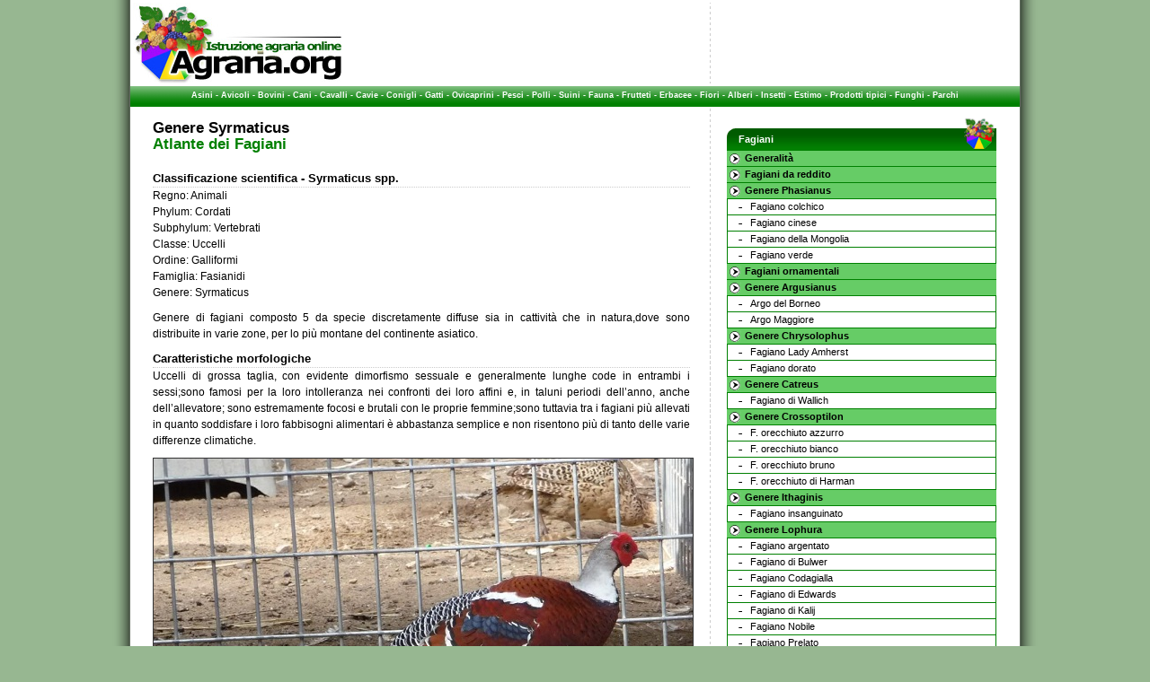

--- FILE ---
content_type: text/html
request_url: https://www.agraria.org/avicoli/syrmaticus.htm
body_size: 5796
content:
<!DOCTYPE HTML PUBLIC "-//W3C//DTD HTML 4.01 Transitional//EN" "http://www.w3.org/TR/html4/loose.dtd">
<html lang="it" dir="ltr">
	<head>
        <title>Atlante dei Fagiani: genere Syrmaticus</title>
        <meta http-equiv="Content-Type" content="text/html; charset=ISO-8859-1">
        <meta name="author" content="www.agraria.org">
        <meta name="copyright" content="(c)2007 agraria.org">
        <meta name="keywords" content="Atlante dei Fagiani, genere Syrmaticus, fagiani">
        <meta name="description" content="Atlante dei Fagiani: Classificazione, origine e caratteristiche dei fagiani del genere Syrmaticus">
        <meta name="distribution" content="public">
        <meta name="robots" content="all">
	<link rel="StyleSheet" media="all" href="https://www.agraria.org/system/stile.css" type="text/css">
	<link rel="shortcut icon" href="https://www.agraria.org/favicon.ico">
	<script src="/system/js/AC_RunActiveContent.js" type="text/javascript"></script>
	</head>
<body>
<script src="https://track.eadv.it/agraria.org.php"></script>
<div id="contenitore">
<div id="sfondo">
	<div id="intestazione">
		<div id="int_logo"><a href="/" title="Homepage - Agraria.org"><img src="/immagini/logo_top3.jpg" alt="Agraria.org - Istruzione agraria online" width="235" height="90" border="0"></a></div>
		<div id="int_sponsor">
		


		</div>
	</div>
	<div id="intesta_link"><a href="/zootecnia/asino.htm" title="Atlante delle principali razze di Asini" >Asini</a> - <a href="/avicoli.htm" title="Atlante delle principali razze di Avicoli" >Avicoli</a> - <a href="/zootecnia.htm" title="Atlante delle principali razze di Bovini" >Bovini</a> - <a href="/cani.htm" title="Atlante delle principali razze di Cani" >Cani</a> - <a href="/equini.htm" title="Atlante delle principali razze di Cavalli" >Cavalli</a> - <a href="/cavie.htm" title="Atlante delle principali razze di Cavie" >Cavie</a> - <a href="/conigli.htm" title="Atlante delle principali razze di Conigli" >Conigli</a> - <a href="/gatti.htm" title="Atlante delle principali razze di Gatti" >Gatti</a> - <a href="/ovini.htm" title="Atlante delle principali razze di Ovini" >Ovicaprini</a> - <a href="/pesci.htm" title="Atlante delle principali specie acquatiche allevate" >Pesci</a> - <a href="/polli.htm" title="Atlante delle principali razze di Polli" >Polli</a> - <a href="/suini.htm" title="Atlante delle principali razze di Suini" >Suini</a> - <a href="/faunaselvatica.htm" title="Atlante delle principali razze di Fauna selvatica" >Fauna</a> - <a href="/coltivazioniarboree.htm" title="Atlante Coltivazioni arboree" >Frutteti</a> - <a href="/coltivazionierbacee.htm" title="Atlante Coltivazioni erbacee" >Erbacee</a> - <a href="/piantedavaso.htm" title="Atlante piante da vaso, Fiori" >Fiori</a> - <a href="/coltivazioniforestali.htm" title="Atlante Coltivazioni forestali, alberi" >Alberi</a> - <a href="/entomologia-agraria.htm" title="Atlante di Entomologia Agraria, insetti" >Insetti</a> - <a href="/estimo.htm" title="Estimo ed Economia agraria" >Estimo</a> - <a href="/prodottitipici.htm" title="Atlante dei Prodotti tipici italiani" >Prodotti tipici</a> - <a href="/funghi.htm" title="Atlante del Regno dei Funghi" >Funghi</a> - <a href="/parchi.htm" title="Atlante dei Parchi e delle aree protette in Italia" >Parchi</a></div>
		<div class="pagina_centro">
		  <h1>Genere Syrmaticus<br>
	      <span class="testo_verde">Atlante dei Fagiani</span></h1>
		  <h2>Classificazione scientifica - Syrmaticus spp. </h2>
		  <p>		    Regno: Animali<br />
		    Phylum: Cordati<br />
		    Subphylum: Vertebrati<br />
		    Classe: Uccelli<br />
		    Ordine: Galliformi<br />
		    Famiglia: Fasianidi<br />
		    Genere: Syrmaticus		  </p>
		  <p>Genere di fagiani composto 5 da  specie discretamente diffuse sia in cattivit&agrave; che in natura,dove sono distribuite in varie zone, per lo pi&ugrave; montane del continente asiatico.</p>
		  <h2>            Caratteristiche morfologiche </h2>
		  <p>Uccelli di grossa taglia, con evidente dimorfismo sessuale e generalmente lunghe code in entrambi i sessi;sono famosi per la loro intolleranza nei confronti dei loro affini e, in taluni periodi dell&rsquo;anno, anche dell&rsquo;allevatore; sono estremamente focosi e brutali con le proprie femmine;sono tuttavia tra i fagiani pi&ugrave; allevati in quanto soddisfare i loro fabbisogni alimentari &egrave; abbastanza semplice e non risentono pi&ugrave; di tanto delle varie differenze climatiche.</p>
		  <p align="center"><img src="fagiano-elliot.jpg" alt="Fagiano di Elliot Syrmaticus ellioti " width="600" height="400">
		  Fagiano di Elliot maschio (foto <a href="http://www.backyardchickens.com" target="_blank">http://www.backyardchickens.com</a>)</p>
		  <p align="center"><br />
	        <img src="fagiano-mikado.jpg" alt="Fagiano mikado Syrmaticus mikado" width="600" height="373">
			Fagiano mikado <em>Syrmaticus mikado</em> (foto <a href="http://www.birdingintaiwan.org" target="_blank">http://www.birdingintaiwan.org</a>)<br />
		  </p>
		  <div class="stampa"><a href="/avicoli/syrmaticus.htm?q=001" title="Versione di stampa della pagina" rel="nofollow" target="_blank">Versione di stampa</a></div>
	  </div>
    <div class="colonna">
		  			  <div class="col_sx_sponsor">
      <p align="center" style="margin:0px; margin-top:10px;">



</p>
			  </div>
			  <div class="col_sx_menu">

				<div class="menu_verde">Fagiani</div>
			  <div class="primo_menu_verde"><a href="/avicoli/fagiani.htm" title="Classificazione e caratteristice generali dei Fagiani">Generalit&agrave;</a></div>
			  <div class="primo_menu_verde">Fagiani da reddito</div>
			  <div class="primo_menu_verde"><a href="/avicoli/phasianus.htm" title="Genere Phasianus">Genere Phasianus</a></div>
			    <ul>
				<li><a href="/avicoli/colchico.htm" title="Fagiano colchico Phasianus colchicus colchicus">Fagiano colchico</a></li>
				<li><a href="/avicoli/cinese.htm" title="Fagiano cinese Phasianus colchicus torquatos">Fagiano cinese</a></li>
				<li><a href="/avicoli/mongolia.htm" title="Fagiano della Mongolia Phasianus colchicus mongolicus">Fagiano della Mongolia</a></li>
				<li><a href="/avicoli/verde.htm" title="Fagiano verde Phasianus versicolor mongolicus">Fagiano verde</a></li>
			  </ul>
			  <div class="primo_menu_verde">Fagiani ornamentali</div>
			  <div class="primo_menu_verde"><a href="/avicoli/argusianus.htm" title="Genere Chrysolophus">Genere Argusianus</a></div>
			  			  <ul>
				<li><a href="/avicoli/argusianusgrayi.htm" title="Argo del Borneo Argusianus grayi">Argo del Borneo</a></li>
				<li><a href="/avicoli/argusianusargus.htm" title="Argo Maggiore Argusianus argus">Argo Maggiore</a></li>
			  </ul>
			  <div class="primo_menu_verde"><a href="/avicoli/chrysolophus.htm" title="Genere Chrysolophus">Genere Chrysolophus</a></div>
			  			  <ul>
				<li><a href="/avicoli/fagiano-di-lady-amherst.htm" title="Fagiano di Lady Amherst Chrysolophus amherstiae">Fagiano Lady Amherst</a></li>
				<li><a href="/avicoli/fagiano-dorato.htm" title="Fagiano dorato Chrysolophus pictus">Fagiano dorato</a></li>
			 			   </ul>
			  <div class="primo_menu_verde"><a href="/avicoli/catreus.htm" title="Genere Catreus">Genere Catreus</a></div>
			  			  <ul>
				<li><a href="/avicoli/catreus-wallich.htm" title="Fagiano di Wallich Catreus wallichi">Fagiano di Wallich</a></li>
			  </ul>
			  <div class="primo_menu_verde"><a href="/avicoli/crossoptilon.htm" title="Genere Crossoptilon">Genere Crossoptilon</a></div>
			  			  <ul>
				<li><a href="/avicoli/fagiano-orecchiuto-azzurro.htm" title="Fagiano orecchiuto azzurro Crossoptilon auritum">F. orecchiuto azzurro</a></li>
				<li><a href="/avicoli/fagiano-orecchiuto-bianco.htm" title="Fagiano orecchiuto bianco Crossoptilon crossoptilon">F. orecchiuto bianco</a></li>
				<li><a href="/avicoli/fagiano-orecchiuto-bruno.htm" title="Fagiano orecchiuto bruno Crossoptilon mantchuricum">F. orecchiuto bruno</a></li>
				<li><a href="/avicoli/fagiano-orecchiuto-harman.htm" title="Fagiano orecchiuto di Harman Crossoptilon harmani">F. orecchiuto di Harman</a></li>
			  </ul>
			   <div class="primo_menu_verde"><a href="/avicoli/ithaginis.htm" title="Genere Ithaginis">Genere Ithaginis</a></div>
			  			  <ul>
				<li><a href="/avicoli/ithaginis-insanguinato.htm" title="Fagiano insanguinato Ithaginis cruentus cruentus">Fagiano insanguinato</a></li>
			  </ul>
			  <div class="primo_menu_verde"><a href="/avicoli/lophura.htm" title="Genere Lophura">Genere Lophura</a></div>
			  			  <ul>
				<li><a href="/avicoli/fagiano-argentato.htm" title="Fagiano argentato Lophura nycthemera">Fagiano argentato</a></li>
				<li><a href="/avicoli/fagiano-bulwer.htm" title="Fagiano di Bulwer Lophura bulweri">Fagiano di Bulwer</a></li>
				<li><a href="/avicoli/fagiano-codagialla.htm" title="Fagiano Codagialla Lophura erythrophthalma">Fagiano Codagialla</a></li>
				<li><a href="/avicoli/fagiano-edwards.htm" title="Fagiano di Edwards Lophura edwardsi">Fagiano di Edwards</a></li>
				<li><a href="/avicoli/fagiano-kalij.htm" title="Fagiano di Kalij Lophura leucomelana">Fagiano di Kalij</a></li>
				<li><a href="/avicoli/fagiano-nobile.htm" title="Fagiano Nobile Lophura ignita nobilis">Fagiano Nobile</a></li>
				<li><a href="/avicoli/fagiano-prelato.htm" title="Fagiano Prelato Lophura diardi">Fagiano Prelato</a></li>
				<li><a href="/avicoli/fagiano-salvadori.htm" title="Fagiano di Salvadori Lophura inornata">Fagiano di Salvadori</a></li>
				<li><a href="/avicoli/fagiano-swinhoe.htm" title="Fagiano di Swinhoe Lophura swinhoii">Fagiano di Swinhoe</a></li>
			     </ul>
			  <div class="primo_menu_verde"><a href="/avicoli/pucrasia.htm" title="Genere Pucrasia">Genere Pucrasia</a></div>
			  			  <ul>
				<li><a href="/avicoli/pucrasia-himalaya.htm" title="Pucrasia dell'Himalaya Pucrasia macrolopha macrolopha">Pucrasia Himalaya</a></li>
			 </ul>
			  <div class="primo_menu_verde"><a href="/avicoli/rheinardia.htm" title="Genere Rheinardia">Genere Rheinardia</a></div>
			  			  <ul>
				<li><a href="/avicoli/rheinardia-ocellata.htm" title="Argo Crestato Rheinardia ocellata">Argo Crestato</a></li>
			  </ul>
			  <div class="primo_menu_verde"><a href="/avicoli/syrmaticus.htm" title="Genere Syrmaticus">Genere Syrmaticus</a></div>
			  			  <ul>
				<li><a href="/avicoli/fagiano-elliot.htm" title="Fagiano di Elliot Syrmaticus ellioti">Fagiano di Elliot</a></li>
				<li><a href="/avicoli/fagiano-hume.htm" title="Fagiano di Hume Syrmaticus humiae">Fagiano di Hume</a></li>
				<li><a href="/avicoli/fagiano-mikado.htm" title="Fagiano Mikado Syrmaticus mikado">Fagiano Mikado</a></li>
				<li><a href="/avicoli/fagiano-ramato.htm" title="Fagiano Ramato Syrmaticus soemmerringii">Fagiano Ramato</a></li>
				<li><a href="/avicoli/fagiano-venerato.htm" title="Fagiano venerato o di Reeves Syrmaticus reevesii">Fagiano Venerato</a></li>
			  </ul>
			   <div class="primo_menu_verde"><a href="/avicoli/tragopan.htm" title="Genere Tragopan">Genere Tragopan</a></div>
			  			  <ul>
				<li><a href="/avicoli/tragopano-blythi.htm" title="Tragopano di Blythi Tragopan blythi">Tragopano di Blythi</a></li>
				<li><a href="/avicoli/tragopano-cabot.htm" title="Tragopano di Cabot Tragopan caboti">Tragopano di Cabot</a></li>
				<li><a href="/avicoli/tragopano-occidentale.htm" title="Tragopano Occidentale Tragopan melanocephalus">Tragopano Occidentale</a></li>
				<li><a href="/avicoli/tragopansatiro.htm" title="Tragopano Satiro Tragopan satyra">Tragopano Satiro</a></li>
				<li><a href="/avicoli/tragopantemminck.htm" title="Tragopano di Temminck Tragopan temminckii">Tragopano Temminck</a></li>
				</ul>
			   <div class="primo_menu_verde"><a href="/avicoli/polyplectron.htm" title="Genere Polyplectron">Genere Polyplectron</a></div>
			  			  <ul>
				<li><a href="/avicoli/speroniere-borneo.htm" title="Speroniere del Borneo Polyplectron schleiermacheri">Speroniere del Borneo</a></li>
				<li><a href="/avicoli/speroniere-calcuro-sumatra.htm" title="Speroniere Calcuro di Sumatra Polyplectron chalcurum">Speroniere Calcuro</a></li>
				<li><a href="/avicoli/speroniere-chinquis.htm" title="Speroniere Chinquis Polyplectron bicalcaratum">Speroniere Chinquis</a></li>
				<li><a href="/avicoli/speroniere-germain.htm" title="Speroniere di Germain Polyplectron germaini">Speroniere di Germain</a></li>
				<li><a href="/avicoli/speroniere-hainan.htm" title="Speroniere di Hainan Polyplectron katsumatae">Speroniere di Hainan</a></li>
				<li><a href="/avicoli/speroniere-malese.htm" title="Speroniere Malese Polyplectron malacense">Speroniere Malese</a></li>
				<li><a href="/avicoli/speroniere-montano.htm" title="Speroniere Montano Polyplectron inopinatum">Speroniere Montano</a></li>
				<li><a href="/avicoli/speroniere-palawan.htm" title="Speroniere di Palawan Polyplectron napoleonis">Speroniere Palawan</a></li>
				 </ul>
			   <div class="primo_menu_verde"><a href="/avicoli/lophophorus.htm" title="Genere Lophophorus">Genere Lophophorus</a></div>
			  			  <ul>
				<li><a href="/avicoli/fagiano-huys.htm" title="Lofoforo di l'Huys Lophophorus lhuysii">Lofoforo di l'Huys</a></li>
				<li><a href="/avicoli/lofoforo-splendido.htm" title="Lofoforo Splendido di Elliot Lophophorus impeyanus">Lofoforo Splendido</a></li>
				<li><a href="/avicoli/lofoforo-sclater.htm" title="Lofoforo di Sclater Lophophorus sclateri">Lofoforo di Sclater</a></li>
			  </ul>
			  <div class="menu_verde_fine"><a href="/avicoli.htm" title="Torna all'indice Avicoli">Torna all'indice</a></div>        <div class="menu_verde">Cerca in Agraria.org</div>
        <!-- SiteSearch Google -->
        <form method="get" action="/cerca.php" target="_top">
        <table align="center" border="0" style="width: 300px; margin:0px; padding:0px; clear:both; border:1px solid green;">
        <tr>
        <td nowrap="nowrap">
        <div style="float:left; text-align:center; height:23px; width:292px; overflow:hidden; margin:0px; padding:0px; clear:both;">
        <label for="sbi" style="display: none">Inserisci i termini di ricerca</label>
        <input type="text" name="q" size="16" maxlength="255" value="" id="sbi" style="float:left; height:16px; width:200px;"></input>
        <label for="sbb" style="display: none">Invia modulo di ricerca</label>
        <input type="image" name="sa" value="Cerca" id="sbb" src="/immagini/cerca.gif" style="float:right; margin-right:2px;"></input>
        </div>
        </td></tr>
        </table>
        </form>
        <!-- SiteSearch Google -->
        
        <div class="bandierine"><a href="/" title=""><img src="/immagini/ita.gif" alt="Versione italiana" width="15" height="10" border="0" /></a>&nbsp;<a href="http://eng.agraria.org/" title=""><img src="/immagini/eng.gif" alt="English version" width="15" height="10" border="0" /></a>&nbsp;<a href="http://esp.agraria.org/" title=""><img src="/immagini/esp.gif" alt="Versión española" width="15" height="10" border="0" /></a></div>
				<div class="menu_verde">Network Agraria.org</div>
			  <ul>
			  <li><a href="http://www.rivistadiagraria.org/" title="Rivista di Agraria.org" target="_blank">Rivista di Agraria.org</a></li>
			  <li><a href="http://www.forumdiagraria.org/" title="Forum di Agraria.org" target="_blank">Forum di Agraria.org</a></li>
			  <li><a href="http://agriturismo.agraria.org/" title="Guida alle vacanze in agriturismo in Italia" target="_blank">Agriturismo in Italia</a></li>
			  <li><a href="/guide-turistiche.htm" title="Le guide turistiche online consigliate da Agraria.org" target="_blank">Guide turistiche</a></li>
			  <li><a href="http://allevamenti.agraria.org/" title="Cerca allevamenti nel nostro ricco database" target="_blank">Catalogo degli allevatori</a></li>
			  <li><a href="http://associazione.agraria.org/" title="Le iniziative dell'Associazione di Agraria.org" target="_blank">Associazione di Agraria.org</a></li>
			  <li><a href="http://aziende.agraria.org/" title="Trova l'azienda agricola o il prodotto agroalimentare e scopri la filiera corta" target="_blank">Catalogo delle aziende agricole</a></li>
			  <li><a href="http://professioni.agraria.org/" title="Cerca liberi professionisti del settore agrario e forestale" target="_blank">Catalogo dei professionisti</a></li>
			  <li><a href="http://www.rivistadiagraria.org/iscrizione-newsletter/" title="Iscrizione alla newsletter della Rivista di Agraria.org" target="_blank">Abbonamento gratuito alla Rivista online</a></li>
                <li><a href="/Istruzione%20Agraria/informazioni.htm" title="Obiettivi del progetto www.agraria.org">Obiettivi di Agraria.org</a></li>
			    <li><a href="/agraria/collaboratori.htm" title="I collaboratori di www.agraria.org">Collaboratori di Agraria.org</a></li>
			  </ul>
	      <div class="menu_verde">Libri online - <a style="color:#FFFFFF;" href="/libri/shoppingonline.htm" title="Acquista online BIO" target="_blank">Shopping BIO</a></div>
	      <div class="libri">
	      </div>
		  <div class="social">
		  <a href="http://www.facebook.com/Agraria.org" target="_blank" title="La pagina facebook di Agraria.org"><img src="/immagini/facebook.jpg" width="30" height="30" alt="Facebook"></a>
		  <a href="http://twitter.com/AgrariaOrg" target="_blank" title="La pagina Twitter di Agraria.org"><img src="/immagini/twitter.jpg" width="30" height="30" alt="Twitter"></a>
                  <a href="https://instagram.com/agrariaorg/" target="_blank" title="La pagina Instagram di Agraria.org"><img src="/immagini/instagram.png" width="30" height="30" alt="Instagram"></a>
		  <a href="https://www.youtube.com/user/AgrariaOrg" target="_blank" title="Il canale Youtube di Agraria.org"><img src="/immagini/youtube.png" width="30" height="30" alt="Youtube"></a>
		  </div>
		  <!--<div class="col_sx_sponsor">
  		  <div class="menu_verde_sponsor">Offerte online</div>
                </div>-->
                  
		  <div class="box_sponsor_agraria">
        <!--<a href="http://www.salumificiovalrendena.it/" target="_blank" title="Salumificio della Val Rendena" rel="nofollow"><img src="/immagini/banner/salumren_145.jpg" width="145" height="70" alt="Salumificio Rendena"></a>
        <a href="http://www.borotto.com/" target="_blank" title="Incubatrici by Borotto" rel="nofollow"><img src="/immagini/banner/borotto_145.jpg" width="145" height="70" alt="Borotto Incubatrici"></a>-->
      </div>
		  <!--<img src="http://www.agraria.org/immagini/linguetta_cerca2.jpg" alt="Cerca nel sito" width="170" height="20" border="0" title="Cerca in Agraria.org" style="float:left; clear:both;">-->
<!-- SiteSearch Google -->
<!--<form method="get" action="/cerca.php" target="_top">
<table align="center" border="0" style="margin:0px; padding:0px; clear:both;">
<tr>
<td nowrap="nowrap">
<input type="hidden" name="domains" value="www.agraria.org"></input>
<div style="float:left; text-align:center; height:30px; width:168px;; overflow:hidden; margin:0px; padding:0px; clear:both;">
<label for="sbi" style="display: none">Inserisci i termini di ricerca</label>
<input type="text" name="q" size="16" maxlength="255" value="" id="sbi" style="float:left; height:16px; width:115px;"></input>
<label for="sbb" style="display: none">Invia modulo di ricerca</label>
<input type="image" name="sa" value="Cerca" id="sbb" src="/immagini/cerca.gif" style="float:right; margin-right:2px;"></input>
</div>
</td></tr>
<tr>
<td>&nbsp;</td>
<td nowrap="nowrap">
<table>
<tr>
<td>
</td>
<td>
<input type="hidden" name="sitesearch" value="www.agraria.org" checked id="ss1"></input>
<label for="ss1" style="display: none">www.agraria.org</font></label></td>
</tr>
</table>
<input type="hidden" name="client" value="pub-3575564730807054"></input>
<input type="hidden" name="forid" value="1"></input>
<input type="hidden" name="channel" value="7514482462"></input>
<input type="hidden" name="ie" value="ISO-8859-1"></input>
<input type="hidden" name="oe" value="ISO-8859-1"></input>
<input type="hidden" name="safe" value="active"></input>
<input type="hidden" name="cof" value="GALT:#999999;GL:1;DIV:#336699;VLC:2BA94F;AH:center;BGC:FFFFFF;LBGC:FFFFFF;ALC:0000FF;LC:008000;T:000000;GFNT:7F7F7F;GIMP:000000;FORID:11"></input>
<input type="hidden" name="hl" value="it"></input>
</td></tr></table>
</form>-->
<!-- SiteSearch Google -->

      </div>
		</div>
	</div>
  <div class="icone_menu">
  <a href="/zootecnia.htm" title="Atlante di zootecnia"><img src="/immagini/icona_zootecnia.gif" width="90" height="85" alt="Zootecnia"></a>
  <a href="/cani.htm" title="Atlante animali da compagnia"><img src="/immagini/icona_canigatti.gif" width="90" height="85" alt="Cani e gatti"></a>
  <a href="/coltivazionierbacee.htm" title="Atlante di coltivazioni erbacee"><img src="/immagini/icona_erbacee.gif" width="90" height="85" alt="Coltivazioni erbacee"></a>
  <a href="/coltivazioniarboree.htm" title="Atlante degli alberi da frutto"><img src="/immagini/icona_frutteti.gif" width="90" height="85" alt="Fruttiferi"></a>
  <a href="/coltivazioniforestali.htm" title="Atlante delle piante forestali"><img src="/immagini/icona_forestale.gif" width="90" height="85" alt="Coltivazioni forestali"></a>
  <a href="/entomologia-agraria.htm" title="Atlante degli insetti"><img src="/immagini/icona_insetti.gif" width="90" height="85" alt="Insetti"></a>
  <a href="/prodottitipici.htm" title="Atlante dei prodotti tipici"><img src="/immagini/icona_prodottitipici.gif" width="90" height="85" alt="Prodotti tipici"></a>
  <a href="/funghi.htm" title="Atlante dei funghi"><img src="/immagini/icona_funghi.gif" width="90" height="85" alt="Funghi"></a>
  <a href="/parchi.htm" title="Atlante dei parchi in Italia"><img style="margin-right:0px;" src="/immagini/icona_parchi.gif" width="90" height="85" alt="Parchi ed aree protette"></a>  </div>
<div id="fondo_giallo">
		<div id="f_giallo_cx"><a href="http://www.pinzolodolomiti.it/" title="[Link esterno] - Pinzolodolomiti.it" target="_blank">Pinzolodolomiti.it</a> - About-<a href="http://www.about-maremma.com/" title="[Link esterno] - About-Maremma.com" target="_blank">Maremma</a>.com - <a href="http://www.difossombrone.it/" title="[Link esterno] - DiFossombrone.it" target="_blank">DiFossombrone.it</a> - <a href="/partners.htm" title="Siti partner di www.agraria.org">Siti partner</a> - <a href="/pubblicita.htm" title="Pubblicità su www.agraria.org">Pubblicità</a></div>
	</div>
<script type="text/javascript">
var gaJsHost = (("https:" == document.location.protocol) ? "https://ssl." : "http://www.");
document.write(unescape("%3Cscript src='" + gaJsHost + "google-analytics.com/ga.js' type='text/javascript'%3E%3C/script%3E"));
</script>
<script type="text/javascript">
var pageTracker = _gat._getTracker("UA-734808-7");
pageTracker._trackPageview();
</script>
	<div id="piede">Copyright &copy; www.agraria.org - Codice ISSN 1970-2620 - Webmaster: <a href="/estimo%20economia/marco.htm" title="Il webmaster di www.agraria.org">Marco Salvaterra</a> - info@agraria.org - <a href="/privacy.htm" target="_blank">Privacy</a></div>
</div>

</body>
</html>


--- FILE ---
content_type: text/css
request_url: https://www.agraria.org/system/stile.css
body_size: 1738
content:
body {
	font-family: Verdana, Arial, Helvetica, sans-serif;
	font-size: 11px;
	background-color: #97b791;
	margin: 0px;
	background-image: url(/immagini/sfondo3.gif);
	background-repeat: repeat-y;
	background-position: center;
}
a {
	text-decoration: none;
	color: #000000;
}
a:link {
}
a:hover {
	text-decoration: underline;
}
a:visited {
}
a:visited:hover {
	text-decoration: underline;
}
a:active {
}
a:active:hover {
	text-decoration: underline;
}
hr {
	width: 100%;
	clear: both;
}
select {
	width: 210px;
	margin-right: 5px;
	font-family: Verdana, Arial, Helvetica, sans-serif;
}
#contenitore {
	width: 990px;
	margin: 0px auto;
	overflow: hidden;
}
#intestazione {
	height: 90px;
	width: 100%;
	border-top-width: 3px;
	border-bottom-width: 3px;
	border-top-style: solid;
	border-bottom-style: solid;
	border-top-color: #FFFFFF;
	border-bottom-color: #FFFFFF;
}
#int_logo {
	float: left;
	width: 225px;
	margin-left: 3px;
}
#int_sponsor {
	float: right;
	width: 735px;
	text-align: right;
	margin-right: 3px;	/*height: 71px;*/
	/*padding-top: 14px;*/
}
#intesta_giallo {
	width: 100%;
	height: 15px;
}
#giallo_sx {
	float: left;
	width: 15px;
	background-image: url(/immagini/angolo_sup_sx2.gif);
	height: 15px;
}
#giallo_cx {
	float: left;
	width: 960px;
	background-color: #028002;
	height: 15px;
}
#giallo_dx {
	float: left;
	width: 15px;
	background-image: url(/immagini/angolo_sup_dx2.gif);
	height: 15px;
}
#intesta_link {
	width: 100%;
	font-size: 9px;
	font-weight: bold;
	color: #FFFFFF;
	text-align: center;
	clear: both;
	background-color: #008000;
	height: 18px;
	vertical-align: middle;
	padding-top: 5px;
	background-image: url(/immagini/sf_intesta_link.gif);
}
#intesta_link a {
	color: #FFFFFF;
	text-decoration: none;
}
#intesta_link a:hover {
	color: #FFFF99;
}
#sfondo {

}
.sopra_colonna {
	height: 12px;
	text-align: center;
	word-spacing: 35px;
	padding: 3px;
}
.bandierine {
	width: 100%;
	overflow:hidden;
	clear:both;
	padding-top: 7px;
	text-align: center;
	margin-bottom: -5px;
	letter-spacing: 10px;
	margin-top: 0px;
	margin-right: 0px;
	margin-left: 0px;
	padding-right: 0px;
	padding-bottom: 0px;
	padding-left: 0px;
}
.colonna {
	float: right;
	width: 300px;
	overflow: hidden;
	padding-right: 1px;
	padding-left: 1px;
	margin-right: 25px;
}
.colonna p {
	padding: 0px;
	margin-top: 5px;
	margin-bottom: 5px;
}
.col_sx_sponsor {
}
.menu_verde {
	background-image: url(/immagini/angolo_sx_top_verde3.gif);
	height: 19px;
	color: #FFFFFF;
	text-align: left;
	font-weight: bold;
	padding-top: 18px;
	padding-left: 13px;
	background-color: #008001;
	margin-top:2px;
}
.menu_verde_sponsor {
	background-image: url(/immagini/angolo_sx_top_verde5.gif);
	height: 19px;
	color: #FFFFFF;
	text-align: left;
	font-weight: bold;
	padding-top: 18px;
	padding-left: 13px;
	background-color: #008001;
	margin-top:-12px;
}
.col_sx_sponsor table {
	width: 100.5%;
	background-color: #b6cfe3;
	padding: 0px;
	margin-top: 0px;
	margin-right: 0px;
	margin-bottom: 13px;
	margin-left: 0px;
}
.col_sx_sponsor td {
	text-align: left;
	border-bottom-width: 1px;
	border-bottom-style: solid;
	border-bottom-color: #FFFFFF;
	font-weight: bold;
	padding-left: 5px;
	padding-top: 2px;
	width: 50%;
	padding-bottom: 1px;
	height: 14px;
	border-right-width: 1px;
	border-right-style: solid;
	border-right-color: #FFFFFF;
	border-top-width: 1px;
	border-top-style: solid;
	border-top-color: #FFFFFF;
}
.col_sx_sponsor ul {
	width: 100%;
	display: block;
	list-style-type: none;
	background-color: #CCCCCC;
	padding: 0px;
	margin-top: 0px;
	margin-right: 0px;
	margin-bottom: 15px;
	margin-left: 0px;
}
.col_sx_sponsor ul li {
	text-align: left;
	border-bottom-width: 1px;
	border-bottom-style: solid;
	border-bottom-color: #FFFFFF;
	font-weight: bold;
	padding-left: 20px;
	padding-top: 2px;
	background-image: url(/immagini/grigio2.gif);
	background-repeat: no-repeat;
	background-position: left center;
	display: table;
	width: 93.5%;
	padding-bottom: 1px;
	height: 14px;
}
.col_sx_menu {
	width: 300px;
	overflow:hidden;
}
.box_sponsor_agraria {
	width: 300px;
	overflow: hidden;
	text-align:center;
}
.box_sponsor_agraria img {
	margin-bottom: 10px;
	border: 0px;
}
.social {
	width: 300px;
	overflow: hidden;
	text-align:center;
}
.social img {
	margin-right:20px;
	border: 0px;
	margin-top:9px;
	margin-bottom:9px;
}
.libri {
	width: 298px;
	overflow: hidden;
	text-align:center;
	border: 1px solid #008001;
}
.libri img {
	margin-right:10px;
	border: 0px;
	margin-top:7px;
	margin-bottom:7px;
}
.primo_menu_verde {
	background-color: #66cc66;
	font-weight: bold;
	text-align: left;
	padding-top: 2px;
	padding-left: 20px;
	border-bottom-width: 1px;
	border-bottom-style: solid;
	border-bottom-color: #008001;
	background-image: url(/immagini/verde2.gif);
	background-repeat: no-repeat;
	background-position: left center;
	display: table;
	height: 14px;
	padding-bottom: 1px;
	width: 100%;
}
.col_sx_menu ul {
	width: 299px;;
	display: block;
	list-style-type: none;
	background-color: #FFFFFF;
	padding: 0px;
	margin: 0px;
	border-right:1px solid #008001;
	overflow:hidden;
}
.col_sx_menu ul li {
	text-align: left;
	border-bottom-width: 1px;
	border-bottom-style: solid;
	border-bottom-color: #008001;
	padding-top: 2px;
	background-image: url(/immagini/giallo3.gif);
	background-repeat: no-repeat;
	background-position: left center;
	display: table;
	width: 100%;
	padding-bottom: 1px;
	height: 14px;
	padding-left: 25px;
	border-left-width: 1px;
	border-left-style: solid;
	border-left-color: #008001;
}
.menu_verde_fine {
	background-image: url(/immagini/angolo_dx_down_verde2.gif);
	height: 18px;
	color: #FFFFFF;
	text-align: left;
	font-weight: bold;
	padding-top: 4px;
	padding-left: 13px;
	background-color: #008001;
	background-position: left bottom;
	clear:both;
}
.menu_verde_fine a {
	color: #FFFFFF;
}
.pagina_centro {
	float: left;
	width: 598px;
	overflow: hidden;
	padding-right: 10px;
	padding-left: 25px;
	padding-top: 15px;
	text-align: justify;
	line-height: 18px;
	font-size: 12px;
}
.pagina_centro a {
	color: #008000;
	text-decoration: none;
}
.pagina_centro a:hover {
	text-decoration: underline;
}
.pagina_centro a:visited {
	color: #008000;
}
.pagina_centro img {
	border: 1px solid #333333;
}
.pagina_centro p {
	margin: 0px;
	padding-top: 0px;
	padding-right: 0px;
	padding-bottom: 10px;
	padding-left: 0px;
}
.pagina_centro h1 {
	margin: 0px;
	font-size: 17px;
	padding-top: 0px;
	padding-right: 0px;
	padding-bottom: 20px;
	padding-left: 0px;
}
.pagina_centro h2 {
	font-weight: bold;
	margin: 0px;
	padding: 0px;
	font-size: 13px;
	border-bottom-width: 1px;
	border-bottom-style: dotted;
	border-bottom-color: #CCCCCC;
}
.pagina_centro h3 {
	font-size: 12px;
	font-weight: bold;
	margin: 0px;
	padding: 0px;
}
.box_3_img {
	float:left;
	overflow:hidden;
	clear:both;
}
.box_3_img img {
	float:left;
	margin-right:5px;
}
.testo_box_3_img {
	float:left;
	width:100%;
	overflow:hidden;
	clear:both;
	margin-top: 1px;
	margin-bottom:15px;
}
.dentro_testo_box_3_img {
	float:left;
	width: 194px;
	text-align:center;
	margin-right: 5px;
}
.box_2_img {
	
}
.testo_verde {
	color: #008000;
}
.home_sx {
	float: left;
	width: 28%;
	padding: 2px;
	margin-bottom: 15px;
}
.home_dx {
	float: left;
	width: 70%;
	padding: 2px;
	margin-bottom: 15px;
}
.home_dx img {
	border-top-style: none;
	border-right-style: none;
	border-bottom-style: none;
	border-left-style: none;
}
.menu_home {
	float:left;
	height: 74px;
	overflow: auto;
	width: 299px;
 	scrollbar-base-color: #FFDD00;
	scrollbar-3dlight-color: #CCCCCC;
	scrollbar-darkshadow-color: #CCCCCC;
}
.menu_home ul {
	margin-left:5px;
	padding: 0px;
	margin-top: 0px;
	margin-right: 0px;
	margin-bottom: 5px;
	font-weight: bold;
	list-style-image: url(/immagini/punto.gif);
}
.menu_home ul li {
	margin-left:15px;
	padding: 0px;
	margin-top: 0px;
	margin-right: 0px;
	margin-bottom: 0px;
	font-weight: normal;
	display: inline-table;
	background-color: #FFEE79;
	border-bottom-width: 1px;
	border-bottom-style: solid;
	border-bottom-color: #FFFFFF;
}
.icone_menu {
	width: 100%;
	overflow:hidden;
	background-color: #FFFFFF;
	height: 85px;
	text-align: center;
	border-top-width: 1px;
	border-top-style: dashed;
	border-top-color: #CCCCCC;
	padding-top: 8px;
}
.icone_menu img {
	margin-right:10px;
	border:0px;
}
#fondo_giallo {
	width: 100%;
	height: 15px;
}
#f_giallo_sx {
	float: left;
	width: 15px;
	background-image: url(/immagini/angolo_inf_sx2.gif);
	height: 15px;
}
#f_giallo_cx {
	float: left;
	width: 99.9%;
	background-color: #028002;
	height: 15px;
	text-align: center;
	color: #FFFFFF;
}
#f_giallo_cx a {
	color: #FFFFFF;
}
#f_giallo_cx visited {
	color: #FFFFFF;
}
#f_giallo_dx {
	float: left;
	width: 15px;
	background-image: url(/immagini/angolo_inf_dx2.gif);
	height: 15px;
}
#piede {
	text-align: center;
	width: 99.9%;
	margin-top: 5px;
	color: #000000;
	margin-bottom: 5px;
	background-color: #FFFFFF;
}
#piede a {
	color: #000000;
}
.link_CM {
	text-decoration: none;
}
.link_CM:hover {
	text-decoration: none;
}
.link_CM:visited:hover {
	text-decoration: none;
}
.link_CM:active:hover {
	text-decoration: none;
}
.link_CM_verde {
	text-decoration: none;
	color: #CC0000;
}
.text {
	color: #800000;
}
.cellaHS {
	background-color:#eeeeee;
	background-position:left;
	background-repeat:no-repeat;
	padding-left:44px;
	padding-right:4px;
	height:40px;
	width:118px;
	border:1px solid #008001;
	margin-bottom:1px;
	font-weight: bold;
}
.titoloHS {
	font-style: italic;
	color: #008001;
}
.tabHS {
	margin-bottom:15px;
}
.stampa {
  margin-bottom: 15px;
  clear:both;
  float:right;
  width: 145px;
  background-image: url(/immagini/stampa.gif);
  background-repeat:no-repeat;
  background-position: left center;
  text-align: right;
}
/*
.stampa {
  width: 135px;
  background-image: url(/immagini/stampa.gif);
  background-repeat:no-repeat;
  background-position: left center;
  text-align: right;
  position:absolute;
  top:115px;
  left:670px;
}
*/
.stampa a {
  color: #000000
}
.stampa a:visited {
  color: #000000
}
